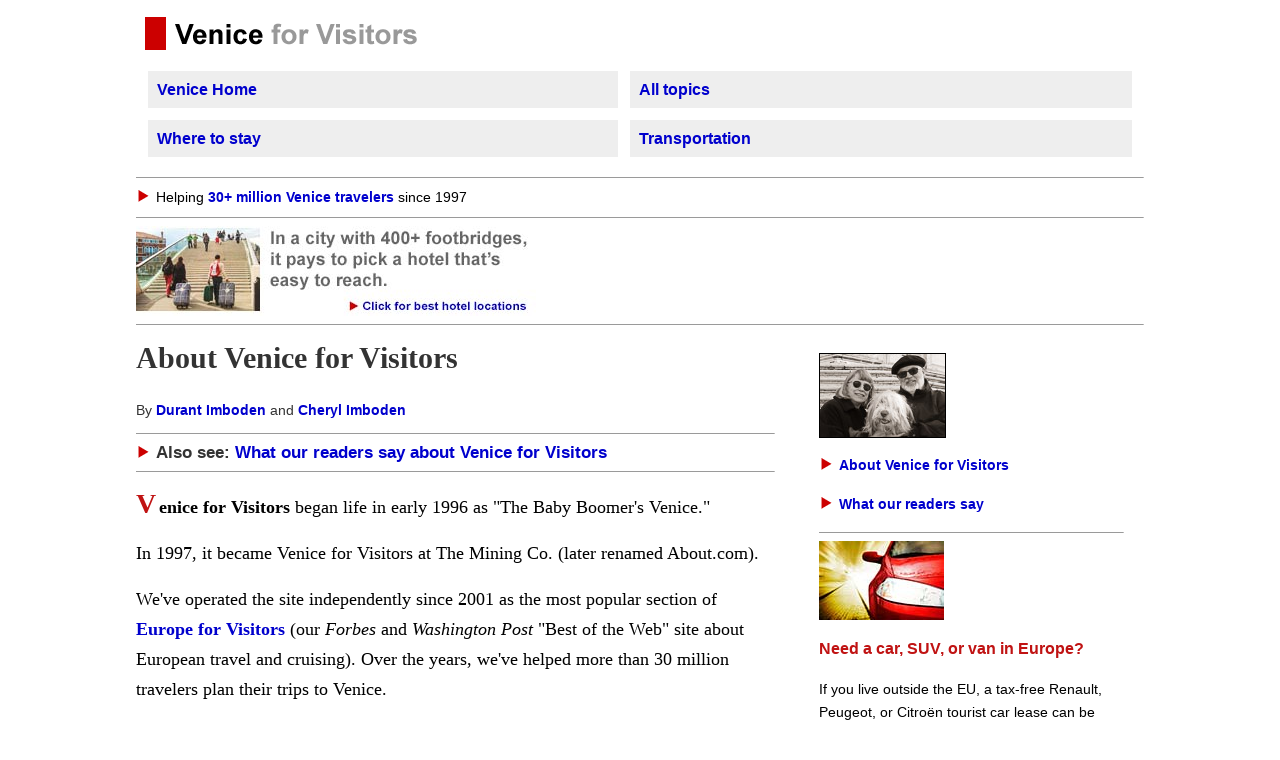

--- FILE ---
content_type: text/html
request_url: https://europeforvisitors.com/venice/about-our-site.htm
body_size: 8431
content:
<html><head><meta http-equiv="Content-Type" content="text/html; charset=UTF-8"/>
<script>var __ezHttpConsent={setByCat:function(src,tagType,attributes,category,force,customSetScriptFn=null){var setScript=function(){if(force||window.ezTcfConsent[category]){if(typeof customSetScriptFn==='function'){customSetScriptFn();}else{var scriptElement=document.createElement(tagType);scriptElement.src=src;attributes.forEach(function(attr){for(var key in attr){if(attr.hasOwnProperty(key)){scriptElement.setAttribute(key,attr[key]);}}});var firstScript=document.getElementsByTagName(tagType)[0];firstScript.parentNode.insertBefore(scriptElement,firstScript);}}};if(force||(window.ezTcfConsent&&window.ezTcfConsent.loaded)){setScript();}else if(typeof getEzConsentData==="function"){getEzConsentData().then(function(ezTcfConsent){if(ezTcfConsent&&ezTcfConsent.loaded){setScript();}else{console.error("cannot get ez consent data");force=true;setScript();}});}else{force=true;setScript();console.error("getEzConsentData is not a function");}},};</script>
<script>var ezTcfConsent=window.ezTcfConsent?window.ezTcfConsent:{loaded:false,store_info:false,develop_and_improve_services:false,measure_ad_performance:false,measure_content_performance:false,select_basic_ads:false,create_ad_profile:false,select_personalized_ads:false,create_content_profile:false,select_personalized_content:false,understand_audiences:false,use_limited_data_to_select_content:false,};function getEzConsentData(){return new Promise(function(resolve){document.addEventListener("ezConsentEvent",function(event){var ezTcfConsent=event.detail.ezTcfConsent;resolve(ezTcfConsent);});});}</script>
<script>if(typeof _setEzCookies!=='function'){function _setEzCookies(ezConsentData){var cookies=window.ezCookieQueue;for(var i=0;i<cookies.length;i++){var cookie=cookies[i];if(ezConsentData&&ezConsentData.loaded&&ezConsentData[cookie.tcfCategory]){document.cookie=cookie.name+"="+cookie.value;}}}}
window.ezCookieQueue=window.ezCookieQueue||[];if(typeof addEzCookies!=='function'){function addEzCookies(arr){window.ezCookieQueue=[...window.ezCookieQueue,...arr];}}
addEzCookies([{name:"ezoab_72013",value:"mod4; Path=/; Domain=europeforvisitors.com; Max-Age=7200",tcfCategory:"store_info",isEzoic:"true",},{name:"ezosuibasgeneris-1",value:"2ea725bd-7257-43f3-4965-5b2d3b315ab3; Path=/; Domain=europeforvisitors.com; Expires=Sun, 31 Jan 2027 22:33:08 UTC; Secure; SameSite=None",tcfCategory:"understand_audiences",isEzoic:"true",}]);if(window.ezTcfConsent&&window.ezTcfConsent.loaded){_setEzCookies(window.ezTcfConsent);}else if(typeof getEzConsentData==="function"){getEzConsentData().then(function(ezTcfConsent){if(ezTcfConsent&&ezTcfConsent.loaded){_setEzCookies(window.ezTcfConsent);}else{console.error("cannot get ez consent data");_setEzCookies(window.ezTcfConsent);}});}else{console.error("getEzConsentData is not a function");_setEzCookies(window.ezTcfConsent);}</script><script type="text/javascript" data-ezscrex='false' data-cfasync='false'>window._ezaq = Object.assign({"edge_cache_status":13,"edge_response_time":68,"url":"https://europeforvisitors.com/venice/about-our-site.htm"}, typeof window._ezaq !== "undefined" ? window._ezaq : {});</script><script type="text/javascript" data-ezscrex='false' data-cfasync='false'>window._ezaq = Object.assign({"ab_test_id":"mod4"}, typeof window._ezaq !== "undefined" ? window._ezaq : {});window.__ez=window.__ez||{};window.__ez.tf={"NewBanger":"lazyload"};</script><script type="text/javascript" data-ezscrex='false' data-cfasync='false'>window.ezDisableAds = true;</script>
<script data-ezscrex='false' data-cfasync='false' data-pagespeed-no-defer>var __ez=__ez||{};__ez.stms=Date.now();__ez.evt={};__ez.script={};__ez.ck=__ez.ck||{};__ez.template={};__ez.template.isOrig=true;__ez.queue=__ez.queue||function(){var e=0,i=0,t=[],n=!1,o=[],r=[],s=!0,a=function(e,i,n,o,r,s,a){var l=arguments.length>7&&void 0!==arguments[7]?arguments[7]:window,d=this;this.name=e,this.funcName=i,this.parameters=null===n?null:w(n)?n:[n],this.isBlock=o,this.blockedBy=r,this.deleteWhenComplete=s,this.isError=!1,this.isComplete=!1,this.isInitialized=!1,this.proceedIfError=a,this.fWindow=l,this.isTimeDelay=!1,this.process=function(){f("... func = "+e),d.isInitialized=!0,d.isComplete=!0,f("... func.apply: "+e);var i=d.funcName.split("."),n=null,o=this.fWindow||window;i.length>3||(n=3===i.length?o[i[0]][i[1]][i[2]]:2===i.length?o[i[0]][i[1]]:o[d.funcName]),null!=n&&n.apply(null,this.parameters),!0===d.deleteWhenComplete&&delete t[e],!0===d.isBlock&&(f("----- F'D: "+d.name),m())}},l=function(e,i,t,n,o,r,s){var a=arguments.length>7&&void 0!==arguments[7]?arguments[7]:window,l=this;this.name=e,this.path=i,this.async=o,this.defer=r,this.isBlock=t,this.blockedBy=n,this.isInitialized=!1,this.isError=!1,this.isComplete=!1,this.proceedIfError=s,this.fWindow=a,this.isTimeDelay=!1,this.isPath=function(e){return"/"===e[0]&&"/"!==e[1]},this.getSrc=function(e){return void 0!==window.__ezScriptHost&&this.isPath(e)&&"banger.js"!==this.name?window.__ezScriptHost+e:e},this.process=function(){l.isInitialized=!0,f("... file = "+e);var i=this.fWindow?this.fWindow.document:document,t=i.createElement("script");t.src=this.getSrc(this.path),!0===o?t.async=!0:!0===r&&(t.defer=!0),t.onerror=function(){var e={url:window.location.href,name:l.name,path:l.path,user_agent:window.navigator.userAgent};"undefined"!=typeof _ezaq&&(e.pageview_id=_ezaq.page_view_id);var i=encodeURIComponent(JSON.stringify(e)),t=new XMLHttpRequest;t.open("GET","//g.ezoic.net/ezqlog?d="+i,!0),t.send(),f("----- ERR'D: "+l.name),l.isError=!0,!0===l.isBlock&&m()},t.onreadystatechange=t.onload=function(){var e=t.readyState;f("----- F'D: "+l.name),e&&!/loaded|complete/.test(e)||(l.isComplete=!0,!0===l.isBlock&&m())},i.getElementsByTagName("head")[0].appendChild(t)}},d=function(e,i){this.name=e,this.path="",this.async=!1,this.defer=!1,this.isBlock=!1,this.blockedBy=[],this.isInitialized=!0,this.isError=!1,this.isComplete=i,this.proceedIfError=!1,this.isTimeDelay=!1,this.process=function(){}};function c(e,i,n,s,a,d,c,u,f){var m=new l(e,i,n,s,a,d,c,f);!0===u?o[e]=m:r[e]=m,t[e]=m,h(m)}function h(e){!0!==u(e)&&0!=s&&e.process()}function u(e){if(!0===e.isTimeDelay&&!1===n)return f(e.name+" blocked = TIME DELAY!"),!0;if(w(e.blockedBy))for(var i=0;i<e.blockedBy.length;i++){var o=e.blockedBy[i];if(!1===t.hasOwnProperty(o))return f(e.name+" blocked = "+o),!0;if(!0===e.proceedIfError&&!0===t[o].isError)return!1;if(!1===t[o].isComplete)return f(e.name+" blocked = "+o),!0}return!1}function f(e){var i=window.location.href,t=new RegExp("[?&]ezq=([^&#]*)","i").exec(i);"1"===(t?t[1]:null)&&console.debug(e)}function m(){++e>200||(f("let's go"),p(o),p(r))}function p(e){for(var i in e)if(!1!==e.hasOwnProperty(i)){var t=e[i];!0===t.isComplete||u(t)||!0===t.isInitialized||!0===t.isError?!0===t.isError?f(t.name+": error"):!0===t.isComplete?f(t.name+": complete already"):!0===t.isInitialized&&f(t.name+": initialized already"):t.process()}}function w(e){return"[object Array]"==Object.prototype.toString.call(e)}return window.addEventListener("load",(function(){setTimeout((function(){n=!0,f("TDELAY -----"),m()}),5e3)}),!1),{addFile:c,addFileOnce:function(e,i,n,o,r,s,a,l,d){t[e]||c(e,i,n,o,r,s,a,l,d)},addDelayFile:function(e,i){var n=new l(e,i,!1,[],!1,!1,!0);n.isTimeDelay=!0,f(e+" ...  FILE! TDELAY"),r[e]=n,t[e]=n,h(n)},addFunc:function(e,n,s,l,d,c,u,f,m,p){!0===c&&(e=e+"_"+i++);var w=new a(e,n,s,l,d,u,f,p);!0===m?o[e]=w:r[e]=w,t[e]=w,h(w)},addDelayFunc:function(e,i,n){var o=new a(e,i,n,!1,[],!0,!0);o.isTimeDelay=!0,f(e+" ...  FUNCTION! TDELAY"),r[e]=o,t[e]=o,h(o)},items:t,processAll:m,setallowLoad:function(e){s=e},markLoaded:function(e){if(e&&0!==e.length){if(e in t){var i=t[e];!0===i.isComplete?f(i.name+" "+e+": error loaded duplicate"):(i.isComplete=!0,i.isInitialized=!0)}else t[e]=new d(e,!0);f("markLoaded dummyfile: "+t[e].name)}},logWhatsBlocked:function(){for(var e in t)!1!==t.hasOwnProperty(e)&&u(t[e])}}}();__ez.evt.add=function(e,t,n){e.addEventListener?e.addEventListener(t,n,!1):e.attachEvent?e.attachEvent("on"+t,n):e["on"+t]=n()},__ez.evt.remove=function(e,t,n){e.removeEventListener?e.removeEventListener(t,n,!1):e.detachEvent?e.detachEvent("on"+t,n):delete e["on"+t]};__ez.script.add=function(e){var t=document.createElement("script");t.src=e,t.async=!0,t.type="text/javascript",document.getElementsByTagName("head")[0].appendChild(t)};__ez.dot=__ez.dot||{};__ez.queue.addFileOnce('/detroitchicago/boise.js', '/detroitchicago/boise.js?gcb=195-4&cb=5', true, [], true, false, true, false);__ez.queue.addFileOnce('/parsonsmaize/abilene.js', '/parsonsmaize/abilene.js?gcb=195-4&cb=e80eca0cdb', true, [], true, false, true, false);__ez.queue.addFileOnce('/parsonsmaize/mulvane.js', '/parsonsmaize/mulvane.js?gcb=195-4&cb=e75e48eec0', true, ['/parsonsmaize/abilene.js'], true, false, true, false);__ez.queue.addFileOnce('/detroitchicago/birmingham.js', '/detroitchicago/birmingham.js?gcb=195-4&cb=539c47377c', true, ['/parsonsmaize/abilene.js'], true, false, true, false);</script>
<script data-ezscrex="false" type="text/javascript" data-cfasync="false">window._ezaq = Object.assign({"ad_cache_level":0,"adpicker_placement_cnt":0,"ai_placeholder_cache_level":0,"ai_placeholder_placement_cnt":-1,"article_category":"Venice","domain":"europeforvisitors.com","domain_id":72013,"ezcache_level":2,"ezcache_skip_code":0,"has_bad_image":0,"has_bad_words":0,"is_sitespeed":0,"lt_cache_level":0,"response_size":16120,"response_size_orig":10268,"response_time_orig":4,"template_id":5,"url":"https://europeforvisitors.com/venice/about-our-site.htm","word_count":0,"worst_bad_word_level":0}, typeof window._ezaq !== "undefined" ? window._ezaq : {});__ez.queue.markLoaded('ezaqBaseReady');</script>
<script type='text/javascript' data-ezscrex='false' data-cfasync='false'>
window.ezAnalyticsStatic = true;

function analyticsAddScript(script) {
	var ezDynamic = document.createElement('script');
	ezDynamic.type = 'text/javascript';
	ezDynamic.innerHTML = script;
	document.head.appendChild(ezDynamic);
}
function getCookiesWithPrefix() {
    var allCookies = document.cookie.split(';');
    var cookiesWithPrefix = {};

    for (var i = 0; i < allCookies.length; i++) {
        var cookie = allCookies[i].trim();

        for (var j = 0; j < arguments.length; j++) {
            var prefix = arguments[j];
            if (cookie.indexOf(prefix) === 0) {
                var cookieParts = cookie.split('=');
                var cookieName = cookieParts[0];
                var cookieValue = cookieParts.slice(1).join('=');
                cookiesWithPrefix[cookieName] = decodeURIComponent(cookieValue);
                break; // Once matched, no need to check other prefixes
            }
        }
    }

    return cookiesWithPrefix;
}
function productAnalytics() {
	var d = {"pr":[6],"omd5":"b46ee05929e6b24730fbb66cebf7278a","nar":"risk score"};
	d.u = _ezaq.url;
	d.p = _ezaq.page_view_id;
	d.v = _ezaq.visit_uuid;
	d.ab = _ezaq.ab_test_id;
	d.e = JSON.stringify(_ezaq);
	d.ref = document.referrer;
	d.c = getCookiesWithPrefix('active_template', 'ez', 'lp_');
	if(typeof ez_utmParams !== 'undefined') {
		d.utm = ez_utmParams;
	}

	var dataText = JSON.stringify(d);
	var xhr = new XMLHttpRequest();
	xhr.open('POST','/ezais/analytics?cb=1', true);
	xhr.onload = function () {
		if (xhr.status!=200) {
            return;
		}

        if(document.readyState !== 'loading') {
            analyticsAddScript(xhr.response);
            return;
        }

        var eventFunc = function() {
            if(document.readyState === 'loading') {
                return;
            }
            document.removeEventListener('readystatechange', eventFunc, false);
            analyticsAddScript(xhr.response);
        };

        document.addEventListener('readystatechange', eventFunc, false);
	};
	xhr.setRequestHeader('Content-Type','text/plain');
	xhr.send(dataText);
}
__ez.queue.addFunc("productAnalytics", "productAnalytics", null, true, ['ezaqBaseReady'], false, false, false, true);
</script><base href="https://europeforvisitors.com/venice/about-our-site.htm"/>
<!-- Global site tag (gtag.js) - Google Analytics -->
<script async="" src="https://www.googletagmanager.com/gtag/js?id=UA-1142711-1"></script>
<script>
  window.dataLayer = window.dataLayer || [];
  function gtag(){dataLayer.push(arguments);}
  gtag('js', new Date());

  gtag('config', 'UA-1142711-1');

  gtag('config', 'G-NCV3SCHDSP');
</script>
<!-- End Google Analytics tag -->
<title>About Venice for Visitors</title>
<meta name="description" content="A brief introduction to Durant and Cheryl Imboden&#39;s Venice for Visitors at veniceforvisitors.com."/>
<meta name="GENERATOR" content="Microsoft FrontPage 12.0"/>

<link href="styles.css" rel="stylesheet" type="text/css"/>
<meta content="trb" name="Microsoft Border"/>
<meta name="viewport" content="width=device-width, initial-scale=1"/>

<meta name="category" content="Venice"/>
<!--Begin Plausible tag -->
<script defer="" data-domain="europeforvisitors.com" src="https://plausible.io/js/script.js"></script>
<!--End Plausible tag -->
<!-- Begin Stay22 code -->
<script>
  (function (s, t, a, y, twenty, two) {
    s.Stay22 = s.Stay22 || {};
    s.Stay22.params = { lmaID: '68375a08d5cb81ce4e2dab27' };
    twenty = t.createElement(a);
    two = t.getElementsByTagName(a)[0];
    twenty.async = 1;
    twenty.src = y;
    two.parentNode.insertBefore(twenty, two);
  })(window, document, 'script', 'https://scripts.stay22.com/letmeallez.js');
</script>
<!-- End Stay22 code -->
<link rel='canonical' href='https://europeforvisitors.com/venice/about-our-site.htm' />
<script type='text/javascript'>
var ezoTemplate = 'orig_site';
var ezouid = '1';
var ezoFormfactor = '1';
</script><script data-ezscrex="false" type='text/javascript'>
var soc_app_id = '0';
var did = 72013;
var ezdomain = 'europeforvisitors.com';
var ezoicSearchable = 1;
</script></head>
<body><!--msnavigation--><table border="0" cellpadding="0" cellspacing="0" width="100%"><tbody><tr><td>
<table cellpadding="6" cellspacing="0" style="width: 100%">
	<tbody><tr>
		<td><a href="https://europeforvisitors.com/venice/">
		<img alt="Venice for Visitors logo" border="0" height="39" src="_borders/logo-298x39.gif" width="298"/></a></td>
	</tr>
</tbody></table>
<table cellpadding="9" cellspacing="12" style="width: 100%">
	<tbody><tr class="mobile_menu_item">
		<td valign="top"><a href="https://europeforvisitors.com/venice/">Venice 
		Home</a></td>
		<td valign="top">
		<a href="https://europeforvisitors.com/venice/articles/vi-index.htm">All 
		topics</a></td>
	</tr>
	<tr class="mobile_menu_item">
		<td valign="top">
		<a href="https://europeforvisitors.com/venice/venice-hotels.htm">Where 
		to stay</a></td>
		<td valign="top">
		<a href="https://europeforvisitors.com/venice/articles/vi-transport.htm">
		Transportation</a></td>
	</tr>
</tbody></table>
<hr size="1"/><img alt="Arrow." height="16" src="_borders/arrow.gif" width="16"/>
<span class="left_margin_link_annotation">Helping
<a href="https://europeforvisitors.com/venice/about-our-site.htm">30+ million 
Venice travelers</a> since 1997</span>
<hr size="1"/>
<a href="venice-warning.htm">
<img alt="Venice hotel warning banner." src="images/ads/venice-hotel-ad-400x90.jpg" width="400" height="90"/></a>
<hr size="1"/>
</td></tr><!--msnavigation--></tbody></table><!--msnavigation--><table border="0" cellpadding="0" cellspacing="0" dir="ltr" width="100%"><tbody><tr><!--msnavigation--><td valign="top">
<div itemscope="" itemtype="http://schema.org/Article">
<h1><span itemprop="name" class="h1_large">About Venice for Visitors</span></h1>

<p><span class="byline">By 
<a href="https://europeforvisitors.com/europe/articles/info/bio.htm">Durant 
Imboden</a> and 
<a href="https://europeforvisitors.com/switzaustria/articles/bio.htm">Cheryl Imboden</a></span></p>
<hr size="1"/>
<span class="menu_head">
	<img alt="Arrow" src="_borders/arrow.gif" width="16" height="16"/> Also see: <a href="articles/reader-testimonials.htm">What our 
readers say about Venice for Visitors</a></span>
<hr size="1"/>
<span itemprop="articleBody">
<p>
<span class="initial_cap">V</span><span class="body"><strong>enice for 
Visitors</strong> began life in early 1996 as &#34;The Baby Boomer&#39;s Venice.&#34;</span></p>
	<p>
	<span class="body">In 
1997, it became Venice for Visitors at The Mining Co. (later renamed About.com). 
</span></p>
	<p>
	<span class="body">We&#39;ve operated the site independently since 2001 as the most popular section 
of <a href="https://europeforvisitors.com/">Europe for Visitors</a> (our <em>Forbes</em> and <em>Washington 
Post</em> &#34;Best of the Web&#34; site about European travel and cruising). 
	Over the years, we&#39;ve helped more than 30 million travelers plan their trips 
	to Venice.</span></p>

<p class="body"><em>
<span itemprop="articleBody">
<img itemprop="image" alt="Cheryl, Maggie, and Durant Imboden" class="photo_inset" height="83" src="_borders/125x78-p1070132-salute-steps.jpg" style="float: left" width="125"/></span>PC Magazine</em> 
has called this site &#34;the premier visitors&#39; site for Venice, Italy,&#34; and we&#39;ve 
been featured in other publications ranging from guidebooks to <em>The New York 
Times</em>. We&#39;re also earned hundreds of unsolicited links from major 
publishers such as CNN, the BBC, and Wikipedia.</p>
	<p class="body">We continue to invest countless hours and thousands of euros 
	in creating, maintaining, and publishing useful material for independent 
	travelers--and in serving it via a state-of-the-art Content Delivery Network 
	with more than 200 data centers around the world.</p>
<p class="body"><span class="body_link_bold">Everything here is free.</span> </p>
<p class="body">You don&#39;t need to buy an e-book, an app, or a subscription to 
read our in-depth information and advice. We don&#39;t solicit donations, and we don&#39;t sell links or 
publish &#34;sponsored content.&#34; (We support our site with ads plus 
referral fees 
from Europe&#39;s No. 1 secure reservations site,
<a href="http://www.booking.com/city/it/venice.html?aid=386745&amp;label=vabout" rel="nofollow">
Booking.com</a>, which we use for our own business and vacation travel.)</p>
<p class="body"><span class="body_link_bold">Don&#39;t forget to write!</span></p>
	<p class="body">We welcome your feedback via e-mail. You can reach us at
<a href="/cdn-cgi/l/email-protection#83e0ecedf7e2e0f7f0c3e6f6f1ecf3e6e5ecf1f5eaf0eaf7ecf1f0ade0ecee"><span class="__cf_email__" data-cfemail="92f1fdfce6f3f1e6e1d2f7e7e0fde2f7f4fde0e4fbe1fbe6fde0e1bcf1fdff">[email&#160;protected]</span></a>.</p>
<p class="body">Thanks,</p>
<p class="body">- Durant and Cheryl Imboden</p>
<hr size="1"/>
<span class="menu_head">
	<img alt="Arrow" src="_borders/arrow.gif" width="16" height="16"/>Also see: <a href="articles/reader-testimonials.htm">What our 
readers say about Venice for Visitors</a></span>
</span>
</div>
<hr size="1"/>

<!--msnavigation--></td><td valign="top" width="24"></td><td valign="top" width="1%">

<div id="sidebar">
	<table cellpadding="10" cellspacing="10" style="width: 345px">
		<tbody><tr>
			<td>
			<p>
			<img alt="Cheryl and Durant Imboden of Venice for Visitors." class="photo_border" src="_borders/cheryl-maggie-durant-bw-125.jpg" style="width: 125px; height: 83px"/></p>
			<p><img alt="arrow" border="0" src="images/icons/arrow.gif"/>
			<a class="left_margin_link_annotation" href="https://europeforvisitors.com/venice/about-our-site.htm">
			About Venice for Visitors</a></p>
			<p><span class="left_margin_link_annotation">
			<img alt="arrow" border="0" height="16" src="images/icons/arrow.gif" width="16"/>
			<a href="https://europeforvisitors.com/venice/articles/reader-testimonials.htm">
			What our readers say</a></span></p>
			<hr size="1"/>
			<img alt="Renault Megane." src="_borders/renault-megane-red-car-detail-arosoft-istockphoto-125.jpg" style="width: 125px; height: 79px"/>
			<p><span class="left_margin_subhead_red">Need a car, SUV, or van in 
			Europe?</span></p>
			<p><span class="left_margin_link_annotation">If you live outside the 
			EU, a tax-free Renault, Peugeot, or Citroën tourist car lease can be 
			cheaper than renting for visits of 21 days or longer.</span></p>
			<p><span class="left_margin_link_annotation">Minimum driver age is 
			18, there&#39;s no upper age limit, and rates include insurance.</span></p>
			<p class="left_margin_link"> <img alt="arrow" height="16" src="_borders/arrow.gif" width="16"/>
			<span class="left_margin_link">
			<a href="https://europeforvisitors.com/europe/articles/short_term_car_leasing.htm">
			Read &#34;Short-term car leasing&#34;</a></span> </p>
			
<hr size="1"/>			
			</td>
		</tr>
	</tbody></table>
	<!-- Ezoic - Sidebar floating 171 - sidebar_floating_1 -->
	<div id="ezoic-pub-ad-placeholder-171">
	</div>
	<!-- End Ezoic - Sidebar floating 171 - sidebar_floating_1 --></div>
</td></tr><!--msnavigation--></tbody></table><!--msnavigation--><table border="0" cellpadding="0" cellspacing="0" width="100%"><tbody><tr><td>
<center>
<!-- Ezoic - - Bottom of Page - bottom_of_page -->
<div id="ezoic-pub-ad-placeholder-138">
</div>
<!-- End Ezoic - - Bottom of Page - bottom_of_page -->
<p aligh="center" class="copyright"> </p>
<p aligh="center" class="copyright">| 
<a href="https://europeforvisitors.com/venice/">Venice for Visitors - Home</a>  
|</p>
<p aligh="center" class="copyright">| 
<a href="https://europeforvisitors.com/">Europe for Visitors - Home</a>  |</p>
<p align="center" class="copyright">|  <a href="about-our-site.htm">
About our site</a>   |</p>
<p align="center" class="copyright">| 
<a href="../europe/articles/info/info_contact.htm">Contact information</a>  
|</p>
<p align="center" class="copyright">| 
<a href="../europe/articles/info/info_press_clippings.htm">Press clippings</a>  
|</p>
<p align="center" class="copyright">| 
<a href="articles/reader-testimonials.htm">Testimonials</a>  |</p>
<p align="center" class="copyright">| 
<a href="../europe/articles/info/info_privacy.htm">Privacy and cookies </a>  
|</p>
<p align="center" class="copyright"> </p>
<hr size="1"/>
<p align="center" class="copyright"><strong>Disclosure: </strong></p>
<p align="center" class="copyright">Where hotel or other reservation links point 
to third-party booking sites, we may receive a small commission on transactions. 
This will not affect the rate you pay.</p>
<hr size="1"/>
<p align="center" class="copyright">Copyright © 1996-2026 Durant and Cheryl 
Imboden. All rights reserved.</p>
</center>
</td></tr><!--msnavigation--></tbody></table>
<script data-cfasync="false" src="/cdn-cgi/scripts/5c5dd728/cloudflare-static/email-decode.min.js"></script><script data-cfasync="false">function _emitEzConsentEvent(){var customEvent=new CustomEvent("ezConsentEvent",{detail:{ezTcfConsent:window.ezTcfConsent},bubbles:true,cancelable:true,});document.dispatchEvent(customEvent);}
(function(window,document){function _setAllEzConsentTrue(){window.ezTcfConsent.loaded=true;window.ezTcfConsent.store_info=true;window.ezTcfConsent.develop_and_improve_services=true;window.ezTcfConsent.measure_ad_performance=true;window.ezTcfConsent.measure_content_performance=true;window.ezTcfConsent.select_basic_ads=true;window.ezTcfConsent.create_ad_profile=true;window.ezTcfConsent.select_personalized_ads=true;window.ezTcfConsent.create_content_profile=true;window.ezTcfConsent.select_personalized_content=true;window.ezTcfConsent.understand_audiences=true;window.ezTcfConsent.use_limited_data_to_select_content=true;window.ezTcfConsent.select_personalized_content=true;}
function _clearEzConsentCookie(){document.cookie="ezCMPCookieConsent=tcf2;Domain=.europeforvisitors.com;Path=/;expires=Thu, 01 Jan 1970 00:00:00 GMT";}
_clearEzConsentCookie();if(typeof window.__tcfapi!=="undefined"){window.ezgconsent=false;var amazonHasRun=false;function _ezAllowed(tcdata,purpose){return(tcdata.purpose.consents[purpose]||tcdata.purpose.legitimateInterests[purpose]);}
function _handleConsentDecision(tcdata){window.ezTcfConsent.loaded=true;if(!tcdata.vendor.consents["347"]&&!tcdata.vendor.legitimateInterests["347"]){window._emitEzConsentEvent();return;}
window.ezTcfConsent.store_info=_ezAllowed(tcdata,"1");window.ezTcfConsent.develop_and_improve_services=_ezAllowed(tcdata,"10");window.ezTcfConsent.measure_content_performance=_ezAllowed(tcdata,"8");window.ezTcfConsent.select_basic_ads=_ezAllowed(tcdata,"2");window.ezTcfConsent.create_ad_profile=_ezAllowed(tcdata,"3");window.ezTcfConsent.select_personalized_ads=_ezAllowed(tcdata,"4");window.ezTcfConsent.create_content_profile=_ezAllowed(tcdata,"5");window.ezTcfConsent.measure_ad_performance=_ezAllowed(tcdata,"7");window.ezTcfConsent.use_limited_data_to_select_content=_ezAllowed(tcdata,"11");window.ezTcfConsent.select_personalized_content=_ezAllowed(tcdata,"6");window.ezTcfConsent.understand_audiences=_ezAllowed(tcdata,"9");window._emitEzConsentEvent();}
function _handleGoogleConsentV2(tcdata){if(!tcdata||!tcdata.purpose||!tcdata.purpose.consents){return;}
var googConsentV2={};if(tcdata.purpose.consents[1]){googConsentV2.ad_storage='granted';googConsentV2.analytics_storage='granted';}
if(tcdata.purpose.consents[3]&&tcdata.purpose.consents[4]){googConsentV2.ad_personalization='granted';}
if(tcdata.purpose.consents[1]&&tcdata.purpose.consents[7]){googConsentV2.ad_user_data='granted';}
if(googConsentV2.analytics_storage=='denied'){gtag('set','url_passthrough',true);}
gtag('consent','update',googConsentV2);}
__tcfapi("addEventListener",2,function(tcdata,success){if(!success||!tcdata){window._emitEzConsentEvent();return;}
if(!tcdata.gdprApplies){_setAllEzConsentTrue();window._emitEzConsentEvent();return;}
if(tcdata.eventStatus==="useractioncomplete"||tcdata.eventStatus==="tcloaded"){if(typeof gtag!='undefined'){_handleGoogleConsentV2(tcdata);}
_handleConsentDecision(tcdata);if(tcdata.purpose.consents["1"]===true&&tcdata.vendor.consents["755"]!==false){window.ezgconsent=true;(adsbygoogle=window.adsbygoogle||[]).pauseAdRequests=0;}
if(window.__ezconsent){__ezconsent.setEzoicConsentSettings(ezConsentCategories);}
__tcfapi("removeEventListener",2,function(success){return null;},tcdata.listenerId);if(!(tcdata.purpose.consents["1"]===true&&_ezAllowed(tcdata,"2")&&_ezAllowed(tcdata,"3")&&_ezAllowed(tcdata,"4"))){if(typeof __ez=="object"&&typeof __ez.bit=="object"&&typeof window["_ezaq"]=="object"&&typeof window["_ezaq"]["page_view_id"]=="string"){__ez.bit.Add(window["_ezaq"]["page_view_id"],[new __ezDotData("non_personalized_ads",true),]);}}}});}else{_setAllEzConsentTrue();window._emitEzConsentEvent();}})(window,document);</script></body></html>

--- FILE ---
content_type: text/css
request_url: https://europeforvisitors.com/venice/styles.css
body_size: 1016
content:
html {
  max-width: 1024px;
  margin: 0 auto;
  position: relative; /*Fix for absolute positioning */
}
   
a:link {
    color: #0000cd;
    font-weight: 600; 
    text-decoration: none;
    }          
    /* unvisited link */

a:visited {
     color: #000080;
     font-weight: 600; 
     text-decoration: none;
}    
     /* visited link */

a:hover {
     color: #C01313;     
     font-weight: 600;
     text-decoration: underline dotted;
     }
     /* mouse over link */

.h1_large {
	font-size: 95%;
	font-weight: bold;
	color: #333333;
	font-family: Georgia, Times New Roman, Times, serif;
	line-height: 165%;
}
.h1_medium {
	font-size: 90%;
	font-weight: bold;
	color: #333333;
	font-family: Georgia, "Times New Roman", Times, serif;
	line-height: 165%;
}
.h1_smaller {
	padding: 0%;
	font-family: Georgia, "Times New Roman", Times, serif;
	font-size: 70%;
	font-weight: bolder;
	color: #333333;
	line-height: 165%;
}
.h1_large_red {
	font-size: 100%;
	font-weight: bold;
	color: #cc0000;
	font-family: Georgia, Times New Roman, Times, serif;
	line-height: 165%;
}
.caption_photo {
	font-family: Georgia, Times New Roman, Times, serif;
	font-size: 105%;
	color: #808080;
	line-height: 165%;
	font-weight: lighter;
}
.subhead {
	font-family: Georgia, "Times New Roman", Times, serif;
	font-size: 130%;
	font-weight: bold;
	color: #333333;
	line-height: 165%;
}
.sub-subhead {
	font-family: Georgia, "Times New Roman", Times, serif;
	font-size: 115%;
	font-weight: bold;
	line-height: 165%;
}
.initial_cap {
	font-family: Georgia, Times New Roman, Times, serif;
	font-size: 175%;
	font-weight: bold;
	color: #C01313;	letter-spacing: .1em;
}
.body {
	font-family: Georgia, Times New Roman, Times, serif;
	font-size: 115%;
	font-weight: normal;
	line-height: 165%;
	letter-spacing: 10%;
	text-indent: 0%;
}
.body_link_bold {
	font-family: Georgia, Times New Roman, Times, serif;
	font-size: 110%;
	font-weight: bold;
	letter-spacing: 10%;
	line-height: 165%;
}
.breadcrumbs {
	font-family: "Trebuchet MS", "Lucida Sans Unicode", "Lucida Grande", "Lucida Sans", Arial, sans-serif;
	font-size: 85%;
	line-height: 165%;
	font-weight: normal;
}
.menu_head {
	font-family: "Trebuchet MS", "Lucida Sans Unicode", "Lucida Grande", "Lucida Sans", Arial, sans-serif;
	font-size: 105%;
	font-weight: bold;
	color: #333333;
}
.menu_item {
	background-color: #EEEEEE;
	font-family: "Trebuchet MS", "Lucida Sans Unicode", "Lucida Grande", "Lucida Sans", Arial, sans-serif;
	font-size: 100%;
	font-weight: bold;
}
.menu_item_normal_text {
	background-color: #EEEEEE;
	font-family: "Trebuchet MS", "Lucida Sans Unicode", "Lucida Grande", "Lucida Sans", Arial, sans-serif;
	font-size: 100%;
	font-weight: normal;
}
.from_next_page {
	font-family: "Trebuchet MS", "Lucida Sans Unicode", "Lucida Grande", "Lucida Sans", Arial, sans-serif;
	font-size: 105%;
	font-weight: bold;
	color: #333333;
}
.photo_border {
	border-width: 1px;
	border-style: solid;
	width: auto ;
    max-width: 100% ;
    height: auto ;
}
.photo_inset {
	margin: 6px 15px;
	border-width: 1px;
	border-style: solid;
}
.previous_or_next_photo {
	font-family: "Trebuchet MS", "Lucida Sans Unicode", "Lucida Grande", "Lucida Sans", Arial, sans-serif;
	font-size: 110%;
	line-height: 165%;
	font-weight: bold;
	background-color: #eeeeee;
}
.copyright {
	font-family: Georgia, Times New Roman, Times, serif;
	font-size: 75%;
	color: #808080;
	line-height: 130%;
	text-align: center;
	clip: rect(12px, auto, auto, auto);
}
.siteforvisitors_bug {
	font-family: Arial, Helvetica, sans-serif;
	font-size: 75%;
	color: #333333;
}
.left_margin_subhead {
	font-family: "Trebuchet MS", "Lucida Sans Unicode", "Lucida Grande", "Lucida Sans", Arial, sans-serif;
	font-size: 95%;
	font-weight: bold;
	color: #333333;	line-height: 165%;
}
.left_margin_link {
	font-family: "Trebuchet MS", "Lucida Sans Unicode", "Lucida Grande", "Lucida Sans", Arial, sans-serif;
	font-size: 90%;
	font-weight: bold;
	line-height: 165%;
}
.left_margin_link_annotation {
	font-family: "Trebuchet MS", "Lucida Sans Unicode", "Lucida Grande", "Lucida Sans", Arial, sans-serif;
	font-size: 90%;
	line-height: 165%;
	font-weight: normal;
}
.right_margin_topic {
	font-family: "Trebuchet MS", "Lucida Sans Unicode", "Lucida Grande", "Lucida Sans", Arial, sans-serif;
	font-size: 95%;
	font-weight: bold;
	color: #333333;	line-height: 165%;
}
.right_margin_subtopic {
	font-family: "Trebuchet MS", "Lucida Sans Unicode", "Lucida Grande", "Lucida Sans", Arial, sans-serif;
	font-size: 95%;
	font-weight: bold;
	line-height: 165%;
	text-indent: 10px;
}
.right_margin_bulleted_link {
	font-family: "Trebuchet MS", "Lucida Sans Unicode", "Lucida Grande", "Lucida Sans", Arial, sans-serif;
	font-size: 90%;
	font-weight: bold;
	line-height: 165%;
}
.top_margin_durant_and_cheryl {
	font-family: "Trebuchet MS", "Lucida Sans Unicode", "Lucida Grande", "Lucida Sans", Arial, sans-serif;
	font-size: 100%;
	font-weight: bold;
	padding-top: 2pt;
}
.top_margin_site_name {
	font-family: "Trebuchet MS", "Lucida Sans Unicode", "Lucida Grande", "Lucida Sans", Arial, sans-serif;
	font-size: 90%;
	font-weight: bold;
	color: #C01313;	padding-top: 2pt;
	line-height: 165%;
}
.top_margin_site_url {
	font-family: "Trebuchet MS", "Lucida Sans Unicode", "Lucida Grande", "Lucida Sans", Arial, sans-serif;
	font-size: 100%;
	font-weight: bold;
}
.top_margin_table_item_white_background {
	font-family: "Trebuchet MS", "Lucida Sans Unicode", "Lucida Grande", "Lucida Sans", Arial, sans-serif;
	font-size: 95%;
	font-weight: bold;
}
.top_margin_table_item_grey_background {
	background-color: #EEEEEE;
	font-family: "Trebuchet MS", "Lucida Sans Unicode", "Lucida Grande", "Lucida Sans", Arial, sans-serif;
	font-size: 100%;
	font-weight: bold;
}
.logo_no_border {
	border-width: 0;
}

.left_margin_home_link {
	font-family: "Trebuchet MS", "Lucida Sans Unicode", "Lucida Grande", "Lucida Sans", Arial, sans-serif;
	font-size: 110%;
	font-weight: bold;
	line-height: 165%;
}

.new {
	font-family: "Trebuchet MS", "Lucida Sans Unicode", "Lucida Grande", "Lucida Sans", Arial, sans-serif;
	font-size: 90%;
	font-weight: bold;
	line-height: 165%;
	color: C00000;
}

.mobile_top_margin_site_name_black {
	font-family: "Trebuchet MS", "Lucida Sans Unicode", "Lucida Grande", "Lucida Sans", Arial, sans-serif;
	font-size: 130%;
	font-weight: bold;
	color: #000000;
	padding-top: 0pt;
}
.mobile_top_margin_site_name_red {
	font-family: "Trebuchet MS", "Lucida Sans Unicode", "Lucida Grande", "Lucida Sans", Arial, sans-serif;
	font-size: 160%;
	font-weight: bold;
	color: #C01313;	padding-top: 0pt;
	padding-bottom: 0px;
	line-height: 165%;
}
.mobile_menu_head {
	font-family: "Trebuchet MS", "Lucida Sans Unicode", "Lucida Grande", "Lucida Sans", Arial, sans-serif;
	font-size: 100%;
	font-weight: bold;
	color: #000000;
	line-height: 120%;
}
.mobile_menu_item {
	background-color: #EEEEEE;
	font-family: "Trebuchet MS", "Lucida Sans Unicode", "Lucida Grande", "Lucida Sans", Arial, sans-serif;
	font-size: 100%;
	font-weight: bold;
	line-height: 120%;
}

.mobile_index_menu_head {
	font-family: "Trebuchet MS", "Lucida Sans Unicode", "Lucida Grande", "Lucida Sans", Arial, sans-serif;
	font-size: 110%;
	font-weight: bold;
	color: #000000;
	line-height: 130%;
}
.mobile_index_menu_item {
	background-color: #EEEEEE;
	font-family: "Trebuchet MS", "Lucida Sans Unicode", "Lucida Grande", "Lucida Sans", Arial, sans-serif;
	font-size: 110%;
	font-weight: bold;
	line-height: 130%;
}
.bridges_number {
	font-family: "Trebuchet MS", "Lucida Sans Unicode", "Lucida Grande", "Lucida Sans", Arial, sans-serif;
	font-size: 110%;
	font-weight: bold;
	color: #000000;
	padding-top: 0pt;
	padding-bottom: 0px;
	line-height: 165%;
	list-style-type: circle;
}
.left_margin_subhead_red {
	font-family: "Trebuchet MS", "Lucida Sans Unicode", "Lucida Grande", "Lucida Sans", Arial, sans-serif;
	font-size: 100%;
	font-weight: bold;
	color: #C01313;	line-height: 165%;
}
.new {
	font-family: Arial, Helvetica, sans-serif;
	font-size: 75%;
	color: #C01313;}
.byline {
	font-family: "Trebuchet MS", "Lucida Sans Unicode", "Lucida Grande", "Lucida Sans", Arial, sans-serif;
	font-size: 85%;
	font-weight: normal;
	line-height: 100%;
	letter-spacing: 0%;
	text-indent: 0%;
	color: #333333;
}
.home_headline {
	font-family: Georgia, Times New Roman, Times, serif;
	font-size: 125%;
	font-weight: bold;
	line-height: 165%;
}

.style_top_photo {
	margin-left: 5px;
	margin-right: 5px;
}
.table_right {
	border: 20px solid #FFFFFF;
	background-color: #EEEEEE;
}
.body_link_bold_large {
	font-family: Georgia, Times New Roman, Times, serif;
	font-size: 100%;
	font-weight: bold;
	line-height: 165%;
}

body img {
	border: 0px; text-decoration: none;
}

img {
	max-width: 100%
}

mobile-ad { display: block; }    /* mobile ad normally is not displayed */

@media screen and (min-width: 766px) {
  #mobile-ad { display: none; }   /* show mobile ad if screen < 766px */
}
.mobile_index_menu_head_red {
	font-family: "Trebuchet MS", "Lucida Sans Unicode", "Lucida Grande", "Lucida Sans", Arial, sans-serif;
	font-size: 110%;
	font-weight: bold;
	color: #C01313;	line-height: 130%;
}

.mobile_index_menu_head_with_box {
	border-style: solid;
	padding: 6px;
	border-width: 2px;
	margin: 9px 0px 3px 0px;
	font-family: "Trebuchet MS", "Lucida Sans Unicode", "Lucida Grande", "Lucida Sans", Arial, sans-serif;
	font-size: 110%;
	font-weight: bold;
	color: #000000;
	line-height: 130%;
	top: auto;
	bottom: auto;
}

.video {
    position: relative;
    padding-bottom: 56.25%; /* 16:9 */
    padding-top: 35px;
    height: 0;
    overflow: hidden;
}
.video iframe {
    position:absolute;
    top: 0;
    left: 0;
    max-width: 100%;
    height: 100%;
}

.map {
        position: relative;
        padding-bottom: 56.25%; // This is the aspect ratio
        height: 0;
        overflow: hidden;
    }
    
.map iframe {
        position: absolute;
        top: 0;
        left: 0;
        width: 100% !important;
        height: 100% !important;
    }
    
sidebar { display: block; }    /* sidebar is normally visible */

@media screen and (max-width: 1023px) {
  #sidebar { display: none; }   /* hide sidebar if screen < 1024px */
}

top-house-ad { display: block; }    /* top house ad is normally visible */

@media screen and (max-width: 1023px) {
  #top-house-ad { display: none; }   /* hide top house ad if screen < 1024px */
}

mobile-ad { display: block; }    /* mobile ad normally is not displayed */

@media screen and (min-width: 1023px) {
  #mobile-ad { display: none; }   /* show mobile ad if screen < 1024px */
}
  
.body_link_bold_red {
	font-family: Georgia, Times New Roman, Times, serif;
	font-size: 105%;
	font-weight: bold;
	letter-spacing: 10%;
	line-height: 165%;
	color: C00000;
}

img {
max-width: 100%;
height: auto;
width: auto;
}
